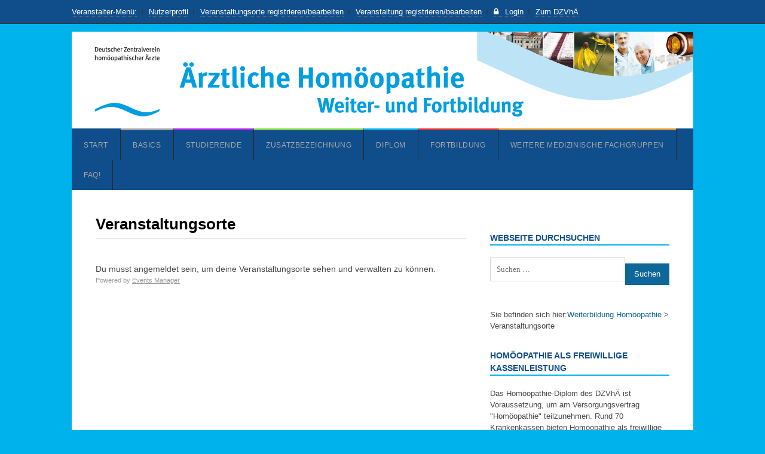

--- FILE ---
content_type: text/html; charset=UTF-8
request_url: https://www.weiterbildung-homoeopathie.de/locations/
body_size: 14666
content:
<!DOCTYPE html>
<html lang="de">
<head>
	<meta charset="UTF-8">
			<meta name="viewport" content="width=device-width, initial-scale=1">
				<title>Veranstaltungsorte - Weiterbildung Homöopathie</title>
		<link rel="pingback" href="https://www.weiterbildung-homoeopathie.de/wordpress/xmlrpc.php">
	<!--[if lt IE 9]>
		<script src="https://www.weiterbildung-homoeopathie.de/wordpress/wp-content/themes/wpex-spartan/js/html5.js" type="text/javascript"></script>
	<![endif]-->
	
<!--Plugin Global Hide Admin Tool Bar Active-->

<!-- This website is patched against a big problem not solved from WordPress 3.3+ to date -->

<meta name='robots' content='index, follow, max-image-preview:large, max-snippet:-1, max-video-preview:-1' />

	<!-- This site is optimized with the Yoast SEO plugin v26.8 - https://yoast.com/product/yoast-seo-wordpress/ -->
	<link rel="canonical" href="https://www.weiterbildung-homoeopathie.de/locations/" />
	<meta property="og:locale" content="de_DE" />
	<meta property="og:type" content="article" />
	<meta property="og:title" content="Veranstaltungsorte - Weiterbildung Homöopathie" />
	<meta property="og:url" content="https://www.weiterbildung-homoeopathie.de/locations/" />
	<meta property="og:site_name" content="Weiterbildung Homöopathie" />
	<meta property="article:modified_time" content="2015-08-04T14:51:59+00:00" />
	<meta name="twitter:card" content="summary_large_image" />
	<script type="application/ld+json" class="yoast-schema-graph">{"@context":"https://schema.org","@graph":[{"@type":"WebPage","@id":"https://www.weiterbildung-homoeopathie.de/locations/","url":"https://www.weiterbildung-homoeopathie.de/locations/","name":"Veranstaltungsorte - Weiterbildung Homöopathie","isPartOf":{"@id":"https://www.weiterbildung-homoeopathie.de/#website"},"datePublished":"2015-06-03T11:57:00+00:00","dateModified":"2015-08-04T14:51:59+00:00","breadcrumb":{"@id":"https://www.weiterbildung-homoeopathie.de/locations/#breadcrumb"},"inLanguage":"de","potentialAction":[{"@type":"ReadAction","target":["https://www.weiterbildung-homoeopathie.de/locations/"]}]},{"@type":"BreadcrumbList","@id":"https://www.weiterbildung-homoeopathie.de/locations/#breadcrumb","itemListElement":[{"@type":"ListItem","position":1,"name":"Startseite","item":"https://www.weiterbildung-homoeopathie.de/"},{"@type":"ListItem","position":2,"name":"Veranstaltungsorte"}]},{"@type":"WebSite","@id":"https://www.weiterbildung-homoeopathie.de/#website","url":"https://www.weiterbildung-homoeopathie.de/","name":"Weiterbildung Homöopathie","description":"Deutscher Zentralverein homöopathischer Ärzte","potentialAction":[{"@type":"SearchAction","target":{"@type":"EntryPoint","urlTemplate":"https://www.weiterbildung-homoeopathie.de/?s={search_term_string}"},"query-input":{"@type":"PropertyValueSpecification","valueRequired":true,"valueName":"search_term_string"}}],"inLanguage":"de"}]}</script>
	<!-- / Yoast SEO plugin. -->


<link rel="alternate" type="application/rss+xml" title="Weiterbildung Homöopathie &raquo; Feed" href="https://www.weiterbildung-homoeopathie.de/feed/" />
<link rel="alternate" type="application/rss+xml" title="Weiterbildung Homöopathie &raquo; Kommentar-Feed" href="https://www.weiterbildung-homoeopathie.de/comments/feed/" />
<link rel="alternate" title="oEmbed (JSON)" type="application/json+oembed" href="https://www.weiterbildung-homoeopathie.de/wp-json/oembed/1.0/embed?url=https%3A%2F%2Fwww.weiterbildung-homoeopathie.de%2Flocations%2F" />
<link rel="alternate" title="oEmbed (XML)" type="text/xml+oembed" href="https://www.weiterbildung-homoeopathie.de/wp-json/oembed/1.0/embed?url=https%3A%2F%2Fwww.weiterbildung-homoeopathie.de%2Flocations%2F&#038;format=xml" />
<style id='wp-img-auto-sizes-contain-inline-css' type='text/css'>
img:is([sizes=auto i],[sizes^="auto," i]){contain-intrinsic-size:3000px 1500px}
/*# sourceURL=wp-img-auto-sizes-contain-inline-css */
</style>
<link rel='stylesheet' id='simple_tooltips_style-css' href='https://www.weiterbildung-homoeopathie.de/wordpress/wp-content/plugins/simple-tooltips/zebra_tooltips.css?ver=6.9' type='text/css' media='all' />
<style id='wp-emoji-styles-inline-css' type='text/css'>

	img.wp-smiley, img.emoji {
		display: inline !important;
		border: none !important;
		box-shadow: none !important;
		height: 1em !important;
		width: 1em !important;
		margin: 0 0.07em !important;
		vertical-align: -0.1em !important;
		background: none !important;
		padding: 0 !important;
	}
/*# sourceURL=wp-emoji-styles-inline-css */
</style>
<style id='wp-block-library-inline-css' type='text/css'>
:root{--wp-block-synced-color:#7a00df;--wp-block-synced-color--rgb:122,0,223;--wp-bound-block-color:var(--wp-block-synced-color);--wp-editor-canvas-background:#ddd;--wp-admin-theme-color:#007cba;--wp-admin-theme-color--rgb:0,124,186;--wp-admin-theme-color-darker-10:#006ba1;--wp-admin-theme-color-darker-10--rgb:0,107,160.5;--wp-admin-theme-color-darker-20:#005a87;--wp-admin-theme-color-darker-20--rgb:0,90,135;--wp-admin-border-width-focus:2px}@media (min-resolution:192dpi){:root{--wp-admin-border-width-focus:1.5px}}.wp-element-button{cursor:pointer}:root .has-very-light-gray-background-color{background-color:#eee}:root .has-very-dark-gray-background-color{background-color:#313131}:root .has-very-light-gray-color{color:#eee}:root .has-very-dark-gray-color{color:#313131}:root .has-vivid-green-cyan-to-vivid-cyan-blue-gradient-background{background:linear-gradient(135deg,#00d084,#0693e3)}:root .has-purple-crush-gradient-background{background:linear-gradient(135deg,#34e2e4,#4721fb 50%,#ab1dfe)}:root .has-hazy-dawn-gradient-background{background:linear-gradient(135deg,#faaca8,#dad0ec)}:root .has-subdued-olive-gradient-background{background:linear-gradient(135deg,#fafae1,#67a671)}:root .has-atomic-cream-gradient-background{background:linear-gradient(135deg,#fdd79a,#004a59)}:root .has-nightshade-gradient-background{background:linear-gradient(135deg,#330968,#31cdcf)}:root .has-midnight-gradient-background{background:linear-gradient(135deg,#020381,#2874fc)}:root{--wp--preset--font-size--normal:16px;--wp--preset--font-size--huge:42px}.has-regular-font-size{font-size:1em}.has-larger-font-size{font-size:2.625em}.has-normal-font-size{font-size:var(--wp--preset--font-size--normal)}.has-huge-font-size{font-size:var(--wp--preset--font-size--huge)}.has-text-align-center{text-align:center}.has-text-align-left{text-align:left}.has-text-align-right{text-align:right}.has-fit-text{white-space:nowrap!important}#end-resizable-editor-section{display:none}.aligncenter{clear:both}.items-justified-left{justify-content:flex-start}.items-justified-center{justify-content:center}.items-justified-right{justify-content:flex-end}.items-justified-space-between{justify-content:space-between}.screen-reader-text{border:0;clip-path:inset(50%);height:1px;margin:-1px;overflow:hidden;padding:0;position:absolute;width:1px;word-wrap:normal!important}.screen-reader-text:focus{background-color:#ddd;clip-path:none;color:#444;display:block;font-size:1em;height:auto;left:5px;line-height:normal;padding:15px 23px 14px;text-decoration:none;top:5px;width:auto;z-index:100000}html :where(.has-border-color){border-style:solid}html :where([style*=border-top-color]){border-top-style:solid}html :where([style*=border-right-color]){border-right-style:solid}html :where([style*=border-bottom-color]){border-bottom-style:solid}html :where([style*=border-left-color]){border-left-style:solid}html :where([style*=border-width]){border-style:solid}html :where([style*=border-top-width]){border-top-style:solid}html :where([style*=border-right-width]){border-right-style:solid}html :where([style*=border-bottom-width]){border-bottom-style:solid}html :where([style*=border-left-width]){border-left-style:solid}html :where(img[class*=wp-image-]){height:auto;max-width:100%}:where(figure){margin:0 0 1em}html :where(.is-position-sticky){--wp-admin--admin-bar--position-offset:var(--wp-admin--admin-bar--height,0px)}@media screen and (max-width:600px){html :where(.is-position-sticky){--wp-admin--admin-bar--position-offset:0px}}

/*# sourceURL=wp-block-library-inline-css */
</style><style id='wp-block-paragraph-inline-css' type='text/css'>
.is-small-text{font-size:.875em}.is-regular-text{font-size:1em}.is-large-text{font-size:2.25em}.is-larger-text{font-size:3em}.has-drop-cap:not(:focus):first-letter{float:left;font-size:8.4em;font-style:normal;font-weight:100;line-height:.68;margin:.05em .1em 0 0;text-transform:uppercase}body.rtl .has-drop-cap:not(:focus):first-letter{float:none;margin-left:.1em}p.has-drop-cap.has-background{overflow:hidden}:root :where(p.has-background){padding:1.25em 2.375em}:where(p.has-text-color:not(.has-link-color)) a{color:inherit}p.has-text-align-left[style*="writing-mode:vertical-lr"],p.has-text-align-right[style*="writing-mode:vertical-rl"]{rotate:180deg}
/*# sourceURL=https://www.weiterbildung-homoeopathie.de/wordpress/wp-includes/blocks/paragraph/style.min.css */
</style>
<style id='global-styles-inline-css' type='text/css'>
:root{--wp--preset--aspect-ratio--square: 1;--wp--preset--aspect-ratio--4-3: 4/3;--wp--preset--aspect-ratio--3-4: 3/4;--wp--preset--aspect-ratio--3-2: 3/2;--wp--preset--aspect-ratio--2-3: 2/3;--wp--preset--aspect-ratio--16-9: 16/9;--wp--preset--aspect-ratio--9-16: 9/16;--wp--preset--color--black: #000000;--wp--preset--color--cyan-bluish-gray: #abb8c3;--wp--preset--color--white: #ffffff;--wp--preset--color--pale-pink: #f78da7;--wp--preset--color--vivid-red: #cf2e2e;--wp--preset--color--luminous-vivid-orange: #ff6900;--wp--preset--color--luminous-vivid-amber: #fcb900;--wp--preset--color--light-green-cyan: #7bdcb5;--wp--preset--color--vivid-green-cyan: #00d084;--wp--preset--color--pale-cyan-blue: #8ed1fc;--wp--preset--color--vivid-cyan-blue: #0693e3;--wp--preset--color--vivid-purple: #9b51e0;--wp--preset--gradient--vivid-cyan-blue-to-vivid-purple: linear-gradient(135deg,rgb(6,147,227) 0%,rgb(155,81,224) 100%);--wp--preset--gradient--light-green-cyan-to-vivid-green-cyan: linear-gradient(135deg,rgb(122,220,180) 0%,rgb(0,208,130) 100%);--wp--preset--gradient--luminous-vivid-amber-to-luminous-vivid-orange: linear-gradient(135deg,rgb(252,185,0) 0%,rgb(255,105,0) 100%);--wp--preset--gradient--luminous-vivid-orange-to-vivid-red: linear-gradient(135deg,rgb(255,105,0) 0%,rgb(207,46,46) 100%);--wp--preset--gradient--very-light-gray-to-cyan-bluish-gray: linear-gradient(135deg,rgb(238,238,238) 0%,rgb(169,184,195) 100%);--wp--preset--gradient--cool-to-warm-spectrum: linear-gradient(135deg,rgb(74,234,220) 0%,rgb(151,120,209) 20%,rgb(207,42,186) 40%,rgb(238,44,130) 60%,rgb(251,105,98) 80%,rgb(254,248,76) 100%);--wp--preset--gradient--blush-light-purple: linear-gradient(135deg,rgb(255,206,236) 0%,rgb(152,150,240) 100%);--wp--preset--gradient--blush-bordeaux: linear-gradient(135deg,rgb(254,205,165) 0%,rgb(254,45,45) 50%,rgb(107,0,62) 100%);--wp--preset--gradient--luminous-dusk: linear-gradient(135deg,rgb(255,203,112) 0%,rgb(199,81,192) 50%,rgb(65,88,208) 100%);--wp--preset--gradient--pale-ocean: linear-gradient(135deg,rgb(255,245,203) 0%,rgb(182,227,212) 50%,rgb(51,167,181) 100%);--wp--preset--gradient--electric-grass: linear-gradient(135deg,rgb(202,248,128) 0%,rgb(113,206,126) 100%);--wp--preset--gradient--midnight: linear-gradient(135deg,rgb(2,3,129) 0%,rgb(40,116,252) 100%);--wp--preset--font-size--small: 13px;--wp--preset--font-size--medium: 20px;--wp--preset--font-size--large: 36px;--wp--preset--font-size--x-large: 42px;--wp--preset--spacing--20: 0.44rem;--wp--preset--spacing--30: 0.67rem;--wp--preset--spacing--40: 1rem;--wp--preset--spacing--50: 1.5rem;--wp--preset--spacing--60: 2.25rem;--wp--preset--spacing--70: 3.38rem;--wp--preset--spacing--80: 5.06rem;--wp--preset--shadow--natural: 6px 6px 9px rgba(0, 0, 0, 0.2);--wp--preset--shadow--deep: 12px 12px 50px rgba(0, 0, 0, 0.4);--wp--preset--shadow--sharp: 6px 6px 0px rgba(0, 0, 0, 0.2);--wp--preset--shadow--outlined: 6px 6px 0px -3px rgb(255, 255, 255), 6px 6px rgb(0, 0, 0);--wp--preset--shadow--crisp: 6px 6px 0px rgb(0, 0, 0);}:where(.is-layout-flex){gap: 0.5em;}:where(.is-layout-grid){gap: 0.5em;}body .is-layout-flex{display: flex;}.is-layout-flex{flex-wrap: wrap;align-items: center;}.is-layout-flex > :is(*, div){margin: 0;}body .is-layout-grid{display: grid;}.is-layout-grid > :is(*, div){margin: 0;}:where(.wp-block-columns.is-layout-flex){gap: 2em;}:where(.wp-block-columns.is-layout-grid){gap: 2em;}:where(.wp-block-post-template.is-layout-flex){gap: 1.25em;}:where(.wp-block-post-template.is-layout-grid){gap: 1.25em;}.has-black-color{color: var(--wp--preset--color--black) !important;}.has-cyan-bluish-gray-color{color: var(--wp--preset--color--cyan-bluish-gray) !important;}.has-white-color{color: var(--wp--preset--color--white) !important;}.has-pale-pink-color{color: var(--wp--preset--color--pale-pink) !important;}.has-vivid-red-color{color: var(--wp--preset--color--vivid-red) !important;}.has-luminous-vivid-orange-color{color: var(--wp--preset--color--luminous-vivid-orange) !important;}.has-luminous-vivid-amber-color{color: var(--wp--preset--color--luminous-vivid-amber) !important;}.has-light-green-cyan-color{color: var(--wp--preset--color--light-green-cyan) !important;}.has-vivid-green-cyan-color{color: var(--wp--preset--color--vivid-green-cyan) !important;}.has-pale-cyan-blue-color{color: var(--wp--preset--color--pale-cyan-blue) !important;}.has-vivid-cyan-blue-color{color: var(--wp--preset--color--vivid-cyan-blue) !important;}.has-vivid-purple-color{color: var(--wp--preset--color--vivid-purple) !important;}.has-black-background-color{background-color: var(--wp--preset--color--black) !important;}.has-cyan-bluish-gray-background-color{background-color: var(--wp--preset--color--cyan-bluish-gray) !important;}.has-white-background-color{background-color: var(--wp--preset--color--white) !important;}.has-pale-pink-background-color{background-color: var(--wp--preset--color--pale-pink) !important;}.has-vivid-red-background-color{background-color: var(--wp--preset--color--vivid-red) !important;}.has-luminous-vivid-orange-background-color{background-color: var(--wp--preset--color--luminous-vivid-orange) !important;}.has-luminous-vivid-amber-background-color{background-color: var(--wp--preset--color--luminous-vivid-amber) !important;}.has-light-green-cyan-background-color{background-color: var(--wp--preset--color--light-green-cyan) !important;}.has-vivid-green-cyan-background-color{background-color: var(--wp--preset--color--vivid-green-cyan) !important;}.has-pale-cyan-blue-background-color{background-color: var(--wp--preset--color--pale-cyan-blue) !important;}.has-vivid-cyan-blue-background-color{background-color: var(--wp--preset--color--vivid-cyan-blue) !important;}.has-vivid-purple-background-color{background-color: var(--wp--preset--color--vivid-purple) !important;}.has-black-border-color{border-color: var(--wp--preset--color--black) !important;}.has-cyan-bluish-gray-border-color{border-color: var(--wp--preset--color--cyan-bluish-gray) !important;}.has-white-border-color{border-color: var(--wp--preset--color--white) !important;}.has-pale-pink-border-color{border-color: var(--wp--preset--color--pale-pink) !important;}.has-vivid-red-border-color{border-color: var(--wp--preset--color--vivid-red) !important;}.has-luminous-vivid-orange-border-color{border-color: var(--wp--preset--color--luminous-vivid-orange) !important;}.has-luminous-vivid-amber-border-color{border-color: var(--wp--preset--color--luminous-vivid-amber) !important;}.has-light-green-cyan-border-color{border-color: var(--wp--preset--color--light-green-cyan) !important;}.has-vivid-green-cyan-border-color{border-color: var(--wp--preset--color--vivid-green-cyan) !important;}.has-pale-cyan-blue-border-color{border-color: var(--wp--preset--color--pale-cyan-blue) !important;}.has-vivid-cyan-blue-border-color{border-color: var(--wp--preset--color--vivid-cyan-blue) !important;}.has-vivid-purple-border-color{border-color: var(--wp--preset--color--vivid-purple) !important;}.has-vivid-cyan-blue-to-vivid-purple-gradient-background{background: var(--wp--preset--gradient--vivid-cyan-blue-to-vivid-purple) !important;}.has-light-green-cyan-to-vivid-green-cyan-gradient-background{background: var(--wp--preset--gradient--light-green-cyan-to-vivid-green-cyan) !important;}.has-luminous-vivid-amber-to-luminous-vivid-orange-gradient-background{background: var(--wp--preset--gradient--luminous-vivid-amber-to-luminous-vivid-orange) !important;}.has-luminous-vivid-orange-to-vivid-red-gradient-background{background: var(--wp--preset--gradient--luminous-vivid-orange-to-vivid-red) !important;}.has-very-light-gray-to-cyan-bluish-gray-gradient-background{background: var(--wp--preset--gradient--very-light-gray-to-cyan-bluish-gray) !important;}.has-cool-to-warm-spectrum-gradient-background{background: var(--wp--preset--gradient--cool-to-warm-spectrum) !important;}.has-blush-light-purple-gradient-background{background: var(--wp--preset--gradient--blush-light-purple) !important;}.has-blush-bordeaux-gradient-background{background: var(--wp--preset--gradient--blush-bordeaux) !important;}.has-luminous-dusk-gradient-background{background: var(--wp--preset--gradient--luminous-dusk) !important;}.has-pale-ocean-gradient-background{background: var(--wp--preset--gradient--pale-ocean) !important;}.has-electric-grass-gradient-background{background: var(--wp--preset--gradient--electric-grass) !important;}.has-midnight-gradient-background{background: var(--wp--preset--gradient--midnight) !important;}.has-small-font-size{font-size: var(--wp--preset--font-size--small) !important;}.has-medium-font-size{font-size: var(--wp--preset--font-size--medium) !important;}.has-large-font-size{font-size: var(--wp--preset--font-size--large) !important;}.has-x-large-font-size{font-size: var(--wp--preset--font-size--x-large) !important;}
/*# sourceURL=global-styles-inline-css */
</style>

<style id='classic-theme-styles-inline-css' type='text/css'>
/*! This file is auto-generated */
.wp-block-button__link{color:#fff;background-color:#32373c;border-radius:9999px;box-shadow:none;text-decoration:none;padding:calc(.667em + 2px) calc(1.333em + 2px);font-size:1.125em}.wp-block-file__button{background:#32373c;color:#fff;text-decoration:none}
/*# sourceURL=/wp-includes/css/classic-themes.min.css */
</style>
<link rel='stylesheet' id='sn-animate-css-css' href='https://www.weiterbildung-homoeopathie.de/wordpress/wp-content/plugins/duofaq-responsive-flat-simple-faq/duogeek/inc/animate.css?ver=1.1' type='text/css' media='all' />
<link rel='stylesheet' id='dg-grid-css-css' href='https://www.weiterbildung-homoeopathie.de/wordpress/wp-content/plugins/duofaq-responsive-flat-simple-faq/duogeek/inc/dg-grid.css?ver=1.1' type='text/css' media='all' />
<link rel='stylesheet' id='ui_accordion_css-css' href='https://www.weiterbildung-homoeopathie.de/wordpress/wp-content/plugins/duofaq-responsive-flat-simple-faq/duo-faq-files/inc/css/belize-hole.css?ver=1.1' type='text/css' media='all' />
<link rel='stylesheet' id='accordion_css-css' href='https://www.weiterbildung-homoeopathie.de/wordpress/wp-content/plugins/duofaq-responsive-flat-simple-faq/duo-faq-files/inc/css/faqs.css?ver=1.1' type='text/css' media='all' />
<link rel='stylesheet' id='events-manager-css' href='https://www.weiterbildung-homoeopathie.de/wordpress/wp-content/plugins/events-manager/includes/css/events-manager.min.css?ver=7.2.3.1' type='text/css' media='all' />
<style id='events-manager-inline-css' type='text/css'>
body .em { --font-family : inherit; --font-weight : inherit; --font-size : 1em; --line-height : inherit; }
/*# sourceURL=events-manager-inline-css */
</style>
<link rel='stylesheet' id='symple_shortcode_styles-css' href='https://www.weiterbildung-homoeopathie.de/wordpress/wp-content/plugins/symple-shortcodes/shortcodes/css/symple_shortcodes_styles.css?ver=6.9' type='text/css' media='all' />
<link rel='stylesheet' id='bsearch-style-css' href='https://www.weiterbildung-homoeopathie.de/wordpress/wp-content/plugins/better-search/includes/css/bsearch-styles.min.css?ver=4.1.2' type='text/css' media='all' />
<link rel='stylesheet' id='wpex-style-css' href='https://www.weiterbildung-homoeopathie.de/wordpress/wp-content/themes/wpex-spartan/style.css?ver=2.0' type='text/css' media='all' />
<link rel='stylesheet' id='wpex-responsive-css' href='https://www.weiterbildung-homoeopathie.de/wordpress/wp-content/themes/wpex-spartan/css/responsive.css?ver=1.0' type='text/css' media='all' />
<link rel='stylesheet' id='wp-members-css' href='https://www.weiterbildung-homoeopathie.de/wordpress/wp-content/plugins/wp-members/assets/css/forms/generic-no-float.min.css?ver=3.5.5.1' type='text/css' media='all' />
<script type="text/javascript" src="https://www.weiterbildung-homoeopathie.de/wordpress/wp-includes/js/jquery/jquery.min.js?ver=3.7.1" id="jquery-core-js"></script>
<script type="text/javascript" src="https://www.weiterbildung-homoeopathie.de/wordpress/wp-includes/js/jquery/jquery-migrate.min.js?ver=3.4.1" id="jquery-migrate-js"></script>
<script type="text/javascript" src="https://www.weiterbildung-homoeopathie.de/wordpress/wp-includes/js/jquery/ui/core.min.js?ver=1.13.3" id="jquery-ui-core-js"></script>
<script type="text/javascript" src="https://www.weiterbildung-homoeopathie.de/wordpress/wp-includes/js/jquery/ui/mouse.min.js?ver=1.13.3" id="jquery-ui-mouse-js"></script>
<script type="text/javascript" src="https://www.weiterbildung-homoeopathie.de/wordpress/wp-includes/js/jquery/ui/sortable.min.js?ver=1.13.3" id="jquery-ui-sortable-js"></script>
<script type="text/javascript" src="https://www.weiterbildung-homoeopathie.de/wordpress/wp-includes/js/jquery/ui/datepicker.min.js?ver=1.13.3" id="jquery-ui-datepicker-js"></script>
<script type="text/javascript" id="jquery-ui-datepicker-js-after">
/* <![CDATA[ */
jQuery(function(jQuery){jQuery.datepicker.setDefaults({"closeText":"Schlie\u00dfen","currentText":"Heute","monthNames":["Januar","Februar","M\u00e4rz","April","Mai","Juni","Juli","August","September","Oktober","November","Dezember"],"monthNamesShort":["Jan.","Feb.","M\u00e4rz","Apr.","Mai","Juni","Juli","Aug.","Sep.","Okt.","Nov.","Dez."],"nextText":"Weiter","prevText":"Zur\u00fcck","dayNames":["Sonntag","Montag","Dienstag","Mittwoch","Donnerstag","Freitag","Samstag"],"dayNamesShort":["So.","Mo.","Di.","Mi.","Do.","Fr.","Sa."],"dayNamesMin":["S","M","D","M","D","F","S"],"dateFormat":"d. MM yy","firstDay":1,"isRTL":false});});
//# sourceURL=jquery-ui-datepicker-js-after
/* ]]> */
</script>
<script type="text/javascript" src="https://www.weiterbildung-homoeopathie.de/wordpress/wp-includes/js/jquery/ui/resizable.min.js?ver=1.13.3" id="jquery-ui-resizable-js"></script>
<script type="text/javascript" src="https://www.weiterbildung-homoeopathie.de/wordpress/wp-includes/js/jquery/ui/draggable.min.js?ver=1.13.3" id="jquery-ui-draggable-js"></script>
<script type="text/javascript" src="https://www.weiterbildung-homoeopathie.de/wordpress/wp-includes/js/jquery/ui/controlgroup.min.js?ver=1.13.3" id="jquery-ui-controlgroup-js"></script>
<script type="text/javascript" src="https://www.weiterbildung-homoeopathie.de/wordpress/wp-includes/js/jquery/ui/checkboxradio.min.js?ver=1.13.3" id="jquery-ui-checkboxradio-js"></script>
<script type="text/javascript" src="https://www.weiterbildung-homoeopathie.de/wordpress/wp-includes/js/jquery/ui/button.min.js?ver=1.13.3" id="jquery-ui-button-js"></script>
<script type="text/javascript" src="https://www.weiterbildung-homoeopathie.de/wordpress/wp-includes/js/jquery/ui/dialog.min.js?ver=1.13.3" id="jquery-ui-dialog-js"></script>
<script type="text/javascript" id="events-manager-js-extra">
/* <![CDATA[ */
var EM = {"ajaxurl":"https://www.weiterbildung-homoeopathie.de/wordpress/wp-admin/admin-ajax.php","locationajaxurl":"https://www.weiterbildung-homoeopathie.de/wordpress/wp-admin/admin-ajax.php?action=locations_search","firstDay":"1","locale":"de","dateFormat":"yy-mm-dd","ui_css":"https://www.weiterbildung-homoeopathie.de/wordpress/wp-content/plugins/events-manager/includes/css/jquery-ui/build.min.css","show24hours":"1","is_ssl":"1","autocomplete_limit":"10","calendar":{"breakpoints":{"small":560,"medium":908,"large":false},"month_format":"M Y"},"phone":"","datepicker":{"format":"d.m.Y","locale":"de"},"search":{"breakpoints":{"small":650,"medium":850,"full":false}},"url":"https://www.weiterbildung-homoeopathie.de/wordpress/wp-content/plugins/events-manager","assets":{"input.em-uploader":{"js":{"em-uploader":{"url":"https://www.weiterbildung-homoeopathie.de/wordpress/wp-content/plugins/events-manager/includes/js/em-uploader.js?v=7.2.3.1","event":"em_uploader_ready"}}},".em-event-editor":{"js":{"event-editor":{"url":"https://www.weiterbildung-homoeopathie.de/wordpress/wp-content/plugins/events-manager/includes/js/events-manager-event-editor.js?v=7.2.3.1","event":"em_event_editor_ready"}},"css":{"event-editor":"https://www.weiterbildung-homoeopathie.de/wordpress/wp-content/plugins/events-manager/includes/css/events-manager-event-editor.min.css?v=7.2.3.1"}},".em-recurrence-sets, .em-timezone":{"js":{"luxon":{"url":"luxon/luxon.js?v=7.2.3.1","event":"em_luxon_ready"}}},".em-booking-form, #em-booking-form, .em-booking-recurring, .em-event-booking-form":{"js":{"em-bookings":{"url":"https://www.weiterbildung-homoeopathie.de/wordpress/wp-content/plugins/events-manager/includes/js/bookingsform.js?v=7.2.3.1","event":"em_booking_form_js_loaded"}}},"#em-opt-archetypes":{"js":{"archetypes":"https://www.weiterbildung-homoeopathie.de/wordpress/wp-content/plugins/events-manager/includes/js/admin-archetype-editor.js?v=7.2.3.1","archetypes_ms":"https://www.weiterbildung-homoeopathie.de/wordpress/wp-content/plugins/events-manager/includes/js/admin-archetypes.js?v=7.2.3.1","qs":"qs/qs.js?v=7.2.3.1"}}},"cached":"","txt_search":"Suche","txt_searching":"Suche...","txt_loading":"Wird geladen\u00a0\u2026"};
//# sourceURL=events-manager-js-extra
/* ]]> */
</script>
<script type="text/javascript" src="https://www.weiterbildung-homoeopathie.de/wordpress/wp-content/plugins/events-manager/includes/js/events-manager.js?ver=7.2.3.1" id="events-manager-js"></script>
<script type="text/javascript" src="https://www.weiterbildung-homoeopathie.de/wordpress/wp-content/plugins/events-manager/includes/external/flatpickr/l10n/de.js?ver=7.2.3.1" id="em-flatpickr-localization-js"></script>
<script></script><link rel="https://api.w.org/" href="https://www.weiterbildung-homoeopathie.de/wp-json/" /><link rel="alternate" title="JSON" type="application/json" href="https://www.weiterbildung-homoeopathie.de/wp-json/wp/v2/pages/741" /><link rel="EditURI" type="application/rsd+xml" title="RSD" href="https://www.weiterbildung-homoeopathie.de/wordpress/xmlrpc.php?rsd" />
<meta name="generator" content="WordPress 6.9" />
<link rel='shortlink' href='https://www.weiterbildung-homoeopathie.de/?p=741' />

<!-- This site is using AdRotate v5.8.14 Professional to display their advertisements - https://ajdg.solutions/ -->
<!-- AdRotate CSS -->
<style type="text/css" media="screen">
	.g { margin:0px; padding:0px; overflow:hidden; line-height:1; zoom:1; }
	.g img { height:auto; }
	.g-col { position:relative; float:left; }
	.g-col:first-child { margin-left: 0; }
	.g-col:last-child { margin-right: 0; }
	.g-2 { margin:0px 0px 0px 0px; width:100%; max-width:160px; height:100%; max-height:600px; }
	@media only screen and (max-width: 480px) {
		.g-col, .g-dyn, .g-single { width:100%; margin-left:0; margin-right:0; }
	}
</style>
<!-- /AdRotate CSS -->


        <script type="text/javascript">
            var jQueryMigrateHelperHasSentDowngrade = false;

			window.onerror = function( msg, url, line, col, error ) {
				// Break out early, do not processing if a downgrade reqeust was already sent.
				if ( jQueryMigrateHelperHasSentDowngrade ) {
					return true;
                }

				var xhr = new XMLHttpRequest();
				var nonce = '37c83aaea2';
				var jQueryFunctions = [
					'andSelf',
					'browser',
					'live',
					'boxModel',
					'support.boxModel',
					'size',
					'swap',
					'clean',
					'sub',
                ];
				var match_pattern = /\)\.(.+?) is not a function/;
                var erroredFunction = msg.match( match_pattern );

                // If there was no matching functions, do not try to downgrade.
                if ( null === erroredFunction || typeof erroredFunction !== 'object' || typeof erroredFunction[1] === "undefined" || -1 === jQueryFunctions.indexOf( erroredFunction[1] ) ) {
                    return true;
                }

                // Set that we've now attempted a downgrade request.
                jQueryMigrateHelperHasSentDowngrade = true;

				xhr.open( 'POST', 'https://www.weiterbildung-homoeopathie.de/wordpress/wp-admin/admin-ajax.php' );
				xhr.setRequestHeader( 'Content-Type', 'application/x-www-form-urlencoded' );
				xhr.onload = function () {
					var response,
                        reload = false;

					if ( 200 === xhr.status ) {
                        try {
                        	response = JSON.parse( xhr.response );

                        	reload = response.data.reload;
                        } catch ( e ) {
                        	reload = false;
                        }
                    }

					// Automatically reload the page if a deprecation caused an automatic downgrade, ensure visitors get the best possible experience.
					if ( reload ) {
						location.reload();
                    }
				};

				xhr.send( encodeURI( 'action=jquery-migrate-downgrade-version&_wpnonce=' + nonce ) );

				// Suppress error alerts in older browsers
				return true;
			}
        </script>

		<!-- Theme Customizer Styling Options -->
<style type="text/css">
#topbar{ background:#104e8b !important; }#topbar a{ color:#ffffff !important; }#topbar a:hover{ color:#00b2eb !important; }#topbar-nav .sf-menu .sub-menu{ background:#104e8b !important; }#topbar-nav .sf-menu .sub-menu a{ border-color:#104e8b !important; }#topbar .topbar-nav-mobile-toggle, #topbar .topbar-search-mobile-toggle, #topbar .topbar-mobile-login-link{ color:#00b2eb !important; }.wpex-mobile-top-nav-ul li a{ color:#000000 !important; }.wpex-mobile-top-nav-ul li a:hover{ color:#ffffff !important; }#top-wrap{ background-color:#00b2eb !important; }#blog-description{ color:#2b2b2b !important; }#site-navigation-inner, #site-navigation-wrap.is-sticky{ background:#104e8b !important; }#site-navigation-inner{ border-top-color:#104e8b !important; }#site-navigation .dropdown-menu > li > a:hover{ color:#000000 !important; }#site-navigation .dropdown-menu > li > a:hover{ background:#00b2eb !important; }#site-navigation-wrap .dropdown-menu ul{ background:#104e8b !important; }.wpex-mobile-nav .container{ background:#104e8b !important; }.sidebar-container .widget-title{ color:#104e8b !important; }.sidebar-container .widget-title{ border-color:#00b2eb !important; }#footer-wrap, #footer-wrap p{ color:#00b2eb !important; }#footer-wrap h2, #footer-wrap h3, #footer-wrap h4, #footer-wrap h5, #footer-wrap h6, #footer-widgets .widget-title{ color:#00b2eb !important; }#footer-bottom, #footer-bottom p{ color:#00b2eb !important; }.site-scroll-top{ color:#00b2eb !important; }.site-scroll-top{ background-color:#104e8b !important; }.site-scroll-top:hover{ color:#104e8b !important; }.site-scroll-top:hover{ background-color:#00b2eb !important; }
</style><!-- Category Colors -->
<style type="text/css">
.cat-28-bg, #site-navigation .dropdown-menu .cat-28:after, body.category-28 .layout-toggle { background-color:#81d742 } #site-navigation .current-menu-item.cat-28 > a, .wpex-mobile-main-nav .cat-28 > a {color:#81d742 !important}.cat-34-bg, #site-navigation .dropdown-menu .cat-34:after, body.category-34 .layout-toggle { background-color:#00b2eb } #site-navigation .current-menu-item.cat-34 > a, .wpex-mobile-main-nav .cat-34 > a {color:#00b2eb !important}.cat-45-bg, #site-navigation .dropdown-menu .cat-45:after, body.category-45 .layout-toggle { background-color:#a923ed } #site-navigation .current-menu-item.cat-45 > a, .wpex-mobile-main-nav .cat-45 > a {color:#a923ed !important}.cat-50-bg, #site-navigation .dropdown-menu .cat-50:after, body.category-50 .layout-toggle { background-color:#dd9933 } #site-navigation .current-menu-item.cat-50 > a, .wpex-mobile-main-nav .cat-50 > a {color:#dd9933 !important}.cat-29-bg, #site-navigation .dropdown-menu .cat-29:after, body.category-29 .layout-toggle { background-color:#a5a5a5 } #site-navigation .current-menu-item.cat-29 > a, .wpex-mobile-main-nav .cat-29 > a {color:#a5a5a5 !important}.cat-56-bg, #site-navigation .dropdown-menu .cat-56:after, body.category-56 .layout-toggle { background-color:#00b2eb } #site-navigation .current-menu-item.cat-56 > a, .wpex-mobile-main-nav .cat-56 > a {color:#00b2eb !important}.cat-1-bg, #site-navigation .dropdown-menu .cat-1:after, body.category-1 .layout-toggle { background-color:#a5a5a5 } #site-navigation .current-menu-item.cat-1 > a, .wpex-mobile-main-nav .cat-1 > a {color:#a5a5a5 !important}.cat-37-bg, #site-navigation .dropdown-menu .cat-37:after, body.category-37 .layout-toggle { background-color:#a5a5a5 } #site-navigation .current-menu-item.cat-37 > a, .wpex-mobile-main-nav .cat-37 > a {color:#a5a5a5 !important}.cat-24-bg, #site-navigation .dropdown-menu .cat-24:after, body.category-24 .layout-toggle { background-color:#00b2eb } #site-navigation .current-menu-item.cat-24 > a, .wpex-mobile-main-nav .cat-24 > a {color:#00b2eb !important}.cat-36-bg, #site-navigation .dropdown-menu .cat-36:after, body.category-36 .layout-toggle { background-color:#81d742 } #site-navigation .current-menu-item.cat-36 > a, .wpex-mobile-main-nav .cat-36 > a {color:#81d742 !important}.cat-53-bg, #site-navigation .dropdown-menu .cat-53:after, body.category-53 .layout-toggle { background-color:#a923ed } #site-navigation .current-menu-item.cat-53 > a, .wpex-mobile-main-nav .cat-53 > a {color:#a923ed !important}.cat-22-bg, #site-navigation .dropdown-menu .cat-22:after, body.category-22 .layout-toggle { background-color:#dd3333 } #site-navigation .current-menu-item.cat-22 > a, .wpex-mobile-main-nav .cat-22 > a {color:#dd3333 !important}.cat-48-bg, #site-navigation .dropdown-menu .cat-48:after, body.category-48 .layout-toggle { background-color:#dd9933 } #site-navigation .current-menu-item.cat-48 > a, .wpex-mobile-main-nav .cat-48 > a {color:#dd9933 !important}.cat-54-bg, #site-navigation .dropdown-menu .cat-54:after, body.category-54 .layout-toggle { background-color:#dd3333 } #site-navigation .current-menu-item.cat-54 > a, .wpex-mobile-main-nav .cat-54 > a {color:#dd3333 !important}.cat-30-bg, #site-navigation .dropdown-menu .cat-30:after, body.category-30 .layout-toggle { background-color:#a5a5a5 } #site-navigation .current-menu-item.cat-30 > a, .wpex-mobile-main-nav .cat-30 > a {color:#a5a5a5 !important}.cat-52-bg, #site-navigation .dropdown-menu .cat-52:after, body.category-52 .layout-toggle { background-color:#a5a5a5 } #site-navigation .current-menu-item.cat-52 > a, .wpex-mobile-main-nav .cat-52 > a {color:#a5a5a5 !important}.cat-38-bg, #site-navigation .dropdown-menu .cat-38:after, body.category-38 .layout-toggle { background-color:#00b2eb } #site-navigation .current-menu-item.cat-38 > a, .wpex-mobile-main-nav .cat-38 > a {color:#00b2eb !important}.cat-26-bg, #site-navigation .dropdown-menu .cat-26:after, body.category-26 .layout-toggle { background-color:#dd3333 } #site-navigation .current-menu-item.cat-26 > a, .wpex-mobile-main-nav .cat-26 > a {color:#dd3333 !important}.cat-41-bg, #site-navigation .dropdown-menu .cat-41:after, body.category-41 .layout-toggle { background-color:#dd3333 } #site-navigation .current-menu-item.cat-41 > a, .wpex-mobile-main-nav .cat-41 > a {color:#dd3333 !important}.cat-39-bg, #site-navigation .dropdown-menu .cat-39:after, body.category-39 .layout-toggle { background-color:#00b2eb } #site-navigation .current-menu-item.cat-39 > a, .wpex-mobile-main-nav .cat-39 > a {color:#00b2eb !important}.cat-44-bg, #site-navigation .dropdown-menu .cat-44:after, body.category-44 .layout-toggle { background-color:#a923ed } #site-navigation .current-menu-item.cat-44 > a, .wpex-mobile-main-nav .cat-44 > a {color:#a923ed !important}.cat-40-bg, #site-navigation .dropdown-menu .cat-40:after, body.category-40 .layout-toggle { background-color:#dd3333 } #site-navigation .current-menu-item.cat-40 > a, .wpex-mobile-main-nav .cat-40 > a {color:#dd3333 !important}.cat-47-bg, #site-navigation .dropdown-menu .cat-47:after, body.category-47 .layout-toggle { background-color:#dd9933 } #site-navigation .current-menu-item.cat-47 > a, .wpex-mobile-main-nav .cat-47 > a {color:#dd9933 !important}.cat-35-bg, #site-navigation .dropdown-menu .cat-35:after, body.category-35 .layout-toggle { background-color:#a5a5a5 } #site-navigation .current-menu-item.cat-35 > a, .wpex-mobile-main-nav .cat-35 > a {color:#a5a5a5 !important}.cat-51-bg, #site-navigation .dropdown-menu .cat-51:after, body.category-51 .layout-toggle { background-color:#a923ed } #site-navigation .current-menu-item.cat-51 > a, .wpex-mobile-main-nav .cat-51 > a {color:#a923ed !important}.cat-55-bg, #site-navigation .dropdown-menu .cat-55:after, body.category-55 .layout-toggle { background-color:#81d742 } #site-navigation .current-menu-item.cat-55 > a, .wpex-mobile-main-nav .cat-55 > a {color:#81d742 !important}.cat-46-bg, #site-navigation .dropdown-menu .cat-46:after, body.category-46 .layout-toggle { background-color:#dd9933 } #site-navigation .current-menu-item.cat-46 > a, .wpex-mobile-main-nav .cat-46 > a {color:#dd9933 !important}.cat-49-bg, #site-navigation .dropdown-menu .cat-49:after, body.category-49 .layout-toggle { background-color:#dd9933 } #site-navigation .current-menu-item.cat-49 > a, .wpex-mobile-main-nav .cat-49 > a {color:#dd9933 !important}.cat-21-bg, #site-navigation .dropdown-menu .cat-21:after, body.category-21 .layout-toggle { background-color:#81d742 } #site-navigation .current-menu-item.cat-21 > a, .wpex-mobile-main-nav .cat-21 > a {color:#81d742 !important}
</style><!--[if IE 8]><link rel="stylesheet" type="text/css" href="https://www.weiterbildung-homoeopathie.de/wordpress/wp-content/themes/wpex-spartan/css/ie8.css" media="screen"><![endif]--><meta name="generator" content="Powered by WPBakery Page Builder - drag and drop page builder for WordPress."/>
<style type="text/css" id="custom-background-css">
body.custom-background { background-color: #00b2eb; }
</style>
			<style type="text/css" id="wp-custom-css">
			.postid-6112 #Anmeldung_VA {
	display: none;
}
.postid-6112 #Anmeldung_VA_Link {
	display: none;
}
.postid-6112  #Anmeldung_VA_Link_Ref{
	display: none;
}
.wpb_button {
  padding: 7px;
  background: red;
  font-family: Arial, Helvetica, sans-serif;
  font-weight: bold;
  color: white;
  border: 1px solid darkred;
  border-radius: 10px;
	text-align: center !important;
}
#footer{
	display: none !important;
}
.postid-10635 #Anmeldung_VA {
	display: none;
}
.postid-10635 #Anmeldung_VA_Link {
	display: none;
}
.postid-10635  #Anmeldung_VA_Link_Ref{
	display: none;
}		</style>
		<noscript><style> .wpb_animate_when_almost_visible { opacity: 1; }</style></noscript></head>

<body class="wp-singular page-template-default page page-id-741 custom-background wp-theme-wpex-spartan symple-shortcodes  symple-shortcodes-responsive wpex-theme right-sidebar fixed-nav wpb-js-composer js-comp-ver-8.0.1 vc_responsive">

	<div id="wrap" class="clr">

		<div id="top-wrap" class="clr">
							<div id="topbar" class="clr">
					<div class="container clr">
													<div id="topbar-nav" class="cr">
								<div class="menu-top-menue-container"><ul id="menu-top-menue" class="top-nav sf-menu"><li id="menu-item-836" class="menu-item menu-item-type-custom menu-item-object-custom menu-item-home menu-item-836"><a href="https://www.weiterbildung-homoeopathie.de/">Veranstalter-Menü:</a></li>
<li id="menu-item-787" class="menu-item menu-item-type-post_type menu-item-object-page menu-item-787"><a href="https://www.weiterbildung-homoeopathie.de/nutzerprofil/">Nutzerprofil</a></li>
<li id="menu-item-745" class="menu-item menu-item-type-post_type menu-item-object-page current-menu-item page_item page-item-741 current_page_item menu-item-745"><a href="https://www.weiterbildung-homoeopathie.de/locations/" aria-current="page">Veranstaltungsorte registrieren/bearbeiten</a></li>
<li id="menu-item-755" class="menu-item menu-item-type-post_type menu-item-object-page menu-item-755"><a href="https://www.weiterbildung-homoeopathie.de/veranstaltung-bearbeiten/">Veranstaltung registrieren/bearbeiten</a></li>
<li><a href="https://www.weiterbildung-homoeopathie.de/login/" class="nav-loginout-link">
					<span class="fa fa-lock"></span>
					Login</a>
					</li><li id="menu-item-99999" class="menu-object-custom menu-item-99999"><a href="https://www.dzvhae.de" target="_blank">Zum DZVhÄ</a></li></ul></div>							</div><!-- #topbar-nav -->
																			<a href="https://www.weiterbildung-homoeopathie.de/login/" title="Login "><span class="fa fa-user topbar-mobile-login-link"></span></a>
																			<span class="fa fa-bars topbar-nav-mobile-toggle"></span>
											</div><!-- .container -->
				</div><!-- #topbar -->
						<header id="header" class="site-header clr container" role="banner"><a href="https://www.weiterbildung-homoeopathie.de" title="Home"><img name=image src=https://www.weiterbildung-homoeopathie.de/wordpress/wp-content/themes/wpex-spartan/images/3Header_Weiterbildung.png alt="http://www.weiterbildung-homoeopathie.de/" class="headerlink"></a>
				<div class="site-branding clr">
							<div id="logo" class="clr">
										<div class="site-text-logo clr">
					<h2>						<a href="https://www.weiterbildung-homoeopathie.de" title="Weiterbildung Homöopathie" rel="home">Weiterbildung Homöopathie</a>
					</h2>				</div>
					</div><!-- #logo -->
						</div><!-- .site-branding -->
							</header><!-- #header -->
			<div id="site-navigation-wrap" class="clr">
				<div id="site-navigation-inner" class="clr container">
					<nav id="site-navigation" class="navigation main-navigation clr" role="navigation">
						<div class="menu-hauptmenue-container"><ul id="menu-hauptmenue" class="main-nav dropdown-menu sf-menu"><li id="menu-item-325" class="menu-item menu-item-type-post_type menu-item-object-page menu-item-home menu-item-325"><a href="https://www.weiterbildung-homoeopathie.de/">Start</a></li>
<li id="menu-item-677" class="menu-item menu-item-type-taxonomy menu-item-object-category menu-item-677 cat-1"><a href="https://www.weiterbildung-homoeopathie.de/category/allgemein/">Basics</a></li>
<li id="menu-item-568" class="menu-item menu-item-type-taxonomy menu-item-object-category menu-item-568 cat-44"><a href="https://www.weiterbildung-homoeopathie.de/category/studierende/">Studierende</a></li>
<li id="menu-item-314" class="menu-item menu-item-type-taxonomy menu-item-object-category menu-item-314 cat-21"><a href="https://www.weiterbildung-homoeopathie.de/category/weiterbildung/">Zusatzbezeichnung</a></li>
<li id="menu-item-313" class="menu-item menu-item-type-taxonomy menu-item-object-category menu-item-313 cat-24"><a href="https://www.weiterbildung-homoeopathie.de/category/diplom/">Diplom</a></li>
<li id="menu-item-320" class="menu-item menu-item-type-taxonomy menu-item-object-category menu-item-320 cat-22"><a href="https://www.weiterbildung-homoeopathie.de/category/fortbildung/">Fortbildung</a></li>
<li id="menu-item-676" class="menu-item menu-item-type-taxonomy menu-item-object-category menu-item-676 cat-46"><a href="https://www.weiterbildung-homoeopathie.de/category/weitere-med-fachgruppen/">Weitere medizinische Fachgruppen</a></li>
<li id="menu-item-228" class="menu-item menu-item-type-post_type menu-item-object-page menu-item-228"><a href="https://www.weiterbildung-homoeopathie.de/faq-haeufige-fragen-zur-weiter-und-fortbildung-homoeopathie/">FAQ!</a></li>
</ul></div>							<a href="#mobile-nav" class="navigation-toggle"><span class="fa fa-bars navigation-toggle-icon"></span><span class="navigation-toggle-text">Menü</span></a>
																	</nav><!-- #site-navigation -->
				</div><!-- #site-navigation-inner -->
			</div><!-- #site-navigation-wrap -->
		</div><!-- #top-wrap -->

		<div class="site-main-wrap clr">
			<div id="main" class="site-main clr container">	<div id="primary" class="content-area clr">
		<div id="content" class="site-content left-content clr" role="main">
							<article id="post-741" class="clr">
																				<header class="page-header clr">
							<h1 class="page-header-title">Veranstaltungsorte</h1>
						</header><!-- #page-header -->
										<div class="entry clr">
						<div id="em-wrapper"><div class="css-locations-admin"><div class="css-locations-admin-login">Du musst angemeldet sein, um deine Veranstaltungsorte sehen und verwalten zu können.</div></div><p style="color:#999; font-size:11px;">Powered by <a href="https://wp-events-plugin.com" style="color:#999;" target="_blank">Events Manager</a></p></div>											</div><!-- .entry -->
				</article><!-- #post -->
															</div><!-- #content -->
			<aside id="secondary" class="sidebar-container" role="complementary">
		<div class="sidebar-inner">
			<div class="widget-area">
				<div class="sidebar-widget 5e2ead8ae8000 clr"><!-- Entweder gibt es keine banner, oder die banner sind deaktiviert oder hier nicht entsprechend eingestellt! --></div><div class="sidebar-widget widget_bsearch_form clr"><span class="widget-title">Webseite durchsuchen</span>
	<div class="bsearch-form-container">
		<form role="search" method="get" class="bsearchform" action="https://www.weiterbildung-homoeopathie.de/">
			<div class="bsearch-form-search-field">
				<span class="screen-reader-text">Suche nach:</span>
				<input type="search" class="bsearch-field search-field" placeholder="Suchen …" value="" name="s" />
			</div>
			
			<input type="submit" class="bsearch-submit searchsubmit search-submit" value="Suchen" />
		</form>
	</div>
	</div><div class="sidebar-widget widget_breadcrumb_navxt clr"><div class="breadcrumbs" vocab="https://schema.org/" typeof="BreadcrumbList">Sie befinden sich hier:<span property="itemListElement" typeof="ListItem"><a property="item" typeof="WebPage" title="Gehe zu Weiterbildung Homöopathie." href="https://www.weiterbildung-homoeopathie.de" class="home" ><span property="name">Weiterbildung Homöopathie</span></a><meta property="position" content="1"></span> &gt; <span property="itemListElement" typeof="ListItem"><span property="name" class="post post-page current-item">Veranstaltungsorte</span><meta property="url" content="https://www.weiterbildung-homoeopathie.de/locations/"><meta property="position" content="2"></span></div></div><div class="widget_text sidebar-widget widget_custom_html clr"><span class="widget-title">Homöopathie als freiwillige Kassenleistung</span><div class="textwidget custom-html-widget"><p>
Das Homöopathie-Diplom des DZVhÄ ist Voraussetzung, um am Versorgungsvertrag "Homöopathie" teilzunehmen. Rund 70 Krankenkassen bieten Homöopathie als freiwillige Kassenleistung an. 
</p>
<p>
	<a href="https://www.weiterbildung-homoeopathie.de/wordpress/wp-content/uploads/2024/09/2023-12-05-Flyer-Versorgung-Homoeopathie-FINAL-1.pdf" target="_blank">Zum Flyer Versorgungsvertrag "Homöopathie" und "Integrative Medizin"</a>
</p></div></div><div class="sidebar-widget widget_text clr"><span class="widget-title">Haben Sie freie Famulaturplätze?</span>			<div class="textwidget"><p><a href="https://www.dzvhae.de/fragebogen-famulatur/" target="_blank" rel="noopener"><img loading="lazy" decoding="async" class="wp-image-9707 aligncenter" src="https://www.weiterbildung-homoeopathie.de/wordpress/wp-content/uploads/2024/09/Buttons_ZV-Webseite.jpg" alt="" width="130" height="130" /></a></p>
<p>Medizinstudierende profitieren von Praxen mit umfassendem Blick auf Medizin und mit Homöopathie im Praxisangebot.</p>
<p><a href="https://www.dzvhae.de/fragebogen-famulatur/" target="_blank" rel="noopener">Unterstützen Sie die Zukunft der ärztlichen Homöopathie und melden hier Famulaturplätze, Assistenten- und PJ-Stellen</a></p>
</div>
		</div><div class="widget_text sidebar-widget widget_custom_html clr"><span class="widget-title">Homöopathie-Arbeitskreis online Wintersemester 2024/25</span><div class="textwidget custom-html-widget"><p>
Für Studierende: Praktische Anwendung gemeinsam üben
<br>- Per Zoom, 18.00-19.30 Uhr
<br>
- Mittwoch, 30. Oktober, 27. November, 29. Januar 
</p>
<p>
	<a href="https://homoeopathie-im-studium.com/" target="_blank">Weitere Informationen</a>
</p></div></div><div class="widget_text sidebar-widget widget_custom_html clr"><span class="widget-title">Basiswissen Homöopathie</span><div class="textwidget custom-html-widget"><p>
	Drei Stunden, die sich lohnen:
</p>	<p>
	Hier finden Sie ein kostenfreies <a href="https://basiswissen-homoeopathie.de/" target="_blank">Online-Lernprogramm</a> für Einsteiger.
</p></div></div><div class="sidebar-widget widget_text clr"><span class="widget-title">Veranstaltungssuche Homöopathie (Kalender)</span>			<div class="textwidget"><a href="https://www.weiterbildung-homoeopathie.de/veranstaltungen/"><img class="alignnone wp-image-622 size-medium" src="https://www.weiterbildung-homoeopathie.de/wordpress/wp-content/uploads/2015/04/Veranstaltungskalender_Homöopathie_Weiter-und-Fortbildung-300x179-300x180.jpg" alt="Veranstaltungskalender_Homöopathie_Weiter-und-Fortbildung-300x179" width="300" height="180" /></a></div>
		</div><div class="sidebar-widget widget_text clr"><span class="widget-title">Schnellsuche</span>			<div class="textwidget">Liste aller Veranstaltungen einer bestimmten Kategorie:
<ul><li><a href="https://www.weiterbildung-homoeopathie.de/events/categories/a-bis-f-kurs-weiterbildung/">A- bis F-Kurs</a></li><li><a href="https://www.weiterbildung-homoeopathie.de/events/categories/fernseminarwebinar-a-bis-d-ef-kurse/">Fernseminar/Webinar (A- bis D- / E+F-Kurse)</a></li>
<li><a href="https://www.weiterbildung-homoeopathie.de/events/categories/qualitaetszirkel/">Qualitätszirkel</a></li><li><a href="https://www.weiterbildung-homoeopathie.de/events/categories/fallseminare-weiterbildung/">Fallseminar (Weiterbildung)</a></li>
<li><a href="https://www.weiterbildung-homoeopathie.de/events/categories/fortbildung-seminar/">Fortbildung / Seminar</a></li>
<li><a href="https://www.weiterbildung-homoeopathie.de/events/categories/fernseminarwebinar/">Fernseminar / Webinar (Fortbildung)</a></li>
<li><a href="https://www.weiterbildung-homoeopathie.de/events/categories/supervision-fortbildung/">Supervision (Fortbildung)</a></li>
<li><a href="https://www.weiterbildung-homoeopathie.de/events/categories/kongress-fortbildung/">Kongress (Fortbildung)</a></li><li><a href="https://www.weiterbildung-homoeopathie.de/events/categories/einfuehrungsveranstaltung-einfuehrungsveranstaltung/">Einführungsveranstaltung / Schnupperkurs</a></li>
<li><a href="https://www.weiterbildung-homoeopathie.de/events/categories/weitere-fachgruppen/">Weitere Fachgruppen</a></li>
</ul></div>
		</div><div class="sidebar-widget widget_text clr"><span class="widget-title">Veranstaltung eintragen (Kalender)</span>			<div class="textwidget"><a href="https://www.weiterbildung-homoeopathie.de/veranstaltung-bearbeiten/?action=edit"><img class="alignnone wp-image-948 size-medium" src="https://www.weiterbildung-homoeopathie.de/wordpress/wp-content/uploads/2015/08/II_Veranstaltung-eintragen-300x225.jpg" alt="II_Veranstaltung eintragen" width="300" height="225" /></a></div>
		</div><div class="sidebar-widget widget_text clr"><span class="widget-title">Spende Pro Homöopathie</span>			<div class="textwidget"><p><a href="https://www.weiterbildung-homoeopathie.de/spende-pro-homoopathie/" target="_blank" rel="noopener"><img loading="lazy" decoding="async" class="wp-image-8721 aligncenter" src="https://www.weiterbildung-homoeopathie.de/wordpress/wp-content/uploads/2021/10/2_Spendenbutton_01_21-1-300x226.png" alt="" width="195" height="147" srcset="https://www.weiterbildung-homoeopathie.de/wordpress/wp-content/uploads/2021/10/2_Spendenbutton_01_21-1-300x226.png 300w, https://www.weiterbildung-homoeopathie.de/wordpress/wp-content/uploads/2021/10/2_Spendenbutton_01_21-1-1024x771.png 1024w, https://www.weiterbildung-homoeopathie.de/wordpress/wp-content/uploads/2021/10/2_Spendenbutton_01_21-1-768x579.png 768w, https://www.weiterbildung-homoeopathie.de/wordpress/wp-content/uploads/2021/10/2_Spendenbutton_01_21-1-1536x1157.png 1536w, https://www.weiterbildung-homoeopathie.de/wordpress/wp-content/uploads/2021/10/2_Spendenbutton_01_21-1.png 1772w" sizes="auto, (max-width: 195px) 100vw, 195px" /></a></p>
<p><center><a href="https://www.weiterbildung-homoeopathie.de/spende-pro-homoopathie/" target="_blank" rel="noopener">Gemeinsam Homöopathie stärken!</a><strong><br />
</strong></center></p>
</div>
		</div><div class="sidebar-widget widget_em_widget clr"><span class="widget-title">Nächste Veranstaltungen</span><div class="em pixelbones em-list-widget em-events-widget"><li><a href="https://www.weiterbildung-homoeopathie.de/events/evid4965-online-seminar-thema-allergien-referentin/">Online Seminar Thema: Allergien Referentin: Anne Rütten</a><ul><li>07.02.2026</li><li>Köln</li></ul></li><li><a href="https://www.weiterbildung-homoeopathie.de/events/evid5080-tagesseminar-mollusken-integrative-vorgeh/">Tagesseminar  &quot;Mollusken- integrative Vorgehensweise der klassischen Homöopathie mit psychosomatischer Sensationsmethode</a><ul><li>07.02.2026</li><li>Berlin</li></ul></li><li><a href="https://www.weiterbildung-homoeopathie.de/events/evid4979-g-kurs-bad-kreuznach/">G-Kurs: Bad Kreuznach</a><ul><li>07.02.2026 - 08.02.2026</li><li>Bad Kreuznach</li></ul></li><li><a href="https://www.weiterbildung-homoeopathie.de/events/evid4976-modul-ii-b-kurs-bad-kreuznach-findet-gara/">Modul II (B-Kurs): Bad Kreuznach (findet garantiert statt)</a><ul><li>04.02.2026 - 08.02.2026</li><li>Bad Kreuznach</li></ul></li><li><a href="https://www.weiterbildung-homoeopathie.de/events/evid4977-modul-iv-d-kurs-bad-kreuznach/">Modul IV (D-Kurs): Bad Kreuznach</a><ul><li>04.02.2026 - 08.02.2026</li><li>Bad Kreuznach</li></ul></li><li class="all-events-link"><a href="https://www.weiterbildung-homoeopathie.de/veranstaltungen/" title="alle Veranstaltungen">alle Veranstaltungen</a></li></div></div><div class="sidebar-widget 5e2ead8ae8000 clr"><!-- Entweder gibt es keine banner, oder die banner sind deaktiviert oder hier nicht entsprechend eingestellt! --></div><div class="sidebar-widget widget_block widget_text clr">
<p></p>
</div>			</div>
		</div>
	</aside><!-- #secondary -->
	</div><!-- #primary -->

		</div><!--.site-main -->
	</div><!-- .site-main-wrap -->
</div><!-- #wrap -->

<footer id="footer-wrap" class="site-footer clr">
		<div id="footer" class="container wpex-row clr">
		<div id="footer-widgets" class="clr">
			<div class="footer-box span_1_of_4 col col-1">
							</div><!-- .footer-box -->
							<div class="footer-box span_1_of_4 col col-2">
									</div><!-- .footer-box -->
										<div class="footer-box span_1_of_4 col col-3">
									</div><!-- .footer-box -->
										<div class="footer-box span_1_of_4 col col-4">
									</div><!-- .footer-box -->
					</div><!-- #footer-widgets -->
	</div><!-- #footer -->
		<div id="footer-bottom" class="clr">
		<div class="container clr">
					<div id="copyright" class="clr" role="contentinfo">
							Copyright 2018 DZVhÄ					</div><!-- #copyright -->
			<ul id="menu-fussmenue" class="footer-nav clr"><li id="menu-item-952" class="menu-item menu-item-type-post_type menu-item-object-page menu-item-952"><a href="https://www.weiterbildung-homoeopathie.de/kontakt/">Kontakt</a></li>
<li id="menu-item-942" class="menu-item menu-item-type-post_type menu-item-object-page menu-item-942"><a href="https://www.weiterbildung-homoeopathie.de/impressum/">Impressum</a></li>
<li id="menu-item-5207" class="menu-item menu-item-type-post_type menu-item-object-page menu-item-privacy-policy menu-item-5207"><a rel="privacy-policy" href="https://www.weiterbildung-homoeopathie.de/datenschutz/">Datenschutz</a></li>
</ul>			</div><!-- .container -->
	</div><!-- #footer-bottom -->
</footer><!-- #footer-wrap -->


<!--Plugin Global Hide Admin Tool Bar Active-->

<!-- This website is patched against a big problem not solved from WordPress 3.3+ to date -->

<script type="speculationrules">
{"prefetch":[{"source":"document","where":{"and":[{"href_matches":"/*"},{"not":{"href_matches":["/wordpress/wp-*.php","/wordpress/wp-admin/*","/wordpress/wp-content/uploads/*","/wordpress/wp-content/*","/wordpress/wp-content/plugins/*","/wordpress/wp-content/themes/wpex-spartan/*","/*\\?(.+)"]}},{"not":{"selector_matches":"a[rel~=\"nofollow\"]"}},{"not":{"selector_matches":".no-prefetch, .no-prefetch a"}}]},"eagerness":"conservative"}]}
</script>
            <script type="text/javascript">
                jQuery(function($) {
                    function equalHeight(group) {
                        tallest = 0;
                        group.each(function() {
                            thisHeight = $(this).height();
                            if(thisHeight > tallest) {
                                tallest = thisHeight;
                            }
                        });
                        group.height(tallest);
                    }

                    equalHeight($(".dg-grid-shortcode .dg_grid-shortcode-col"));

                    $(window).resize(function() {
                        equalHeight($(".dg-grid-shortcode .dg_grid-shortcode-col"));
                    });
                });
            </script>
                        <style>
                .faq_wrap_all h3{font-size: px !important; }
                .faq_wrap_all h4{font-size: px !important; }
                            </style>
        		<script type="text/javascript">
			(function() {
				let targetObjectName = 'EM';
				if ( typeof window[targetObjectName] === 'object' && window[targetObjectName] !== null ) {
					Object.assign( window[targetObjectName], []);
				} else {
					console.warn( 'Could not merge extra data: window.' + targetObjectName + ' not found or not an object.' );
				}
			})();
		</script>
		<a href="#" class="site-scroll-top"><span class="fa fa-arrow-up"></span></a><!-- Matomo -->
<script>
  var _paq = window._paq = window._paq || [];
  /* tracker methods like "setCustomDimension" should be called before "trackPageView" */
_paq.push(['setVisitorCookieTimeout', '86400']);
  _paq.push(['trackPageView']);
  _paq.push(['enableLinkTracking']);
  (function() {
    var u="https://www.weiterbildung-homoeopathie.de/piwik/";
    _paq.push(['setTrackerUrl', u+'matomo.php']);
    _paq.push(['setSiteId', '23']);
    var d=document, g=d.createElement('script'), s=d.getElementsByTagName('script')[0];
    g.async=true; g.src=u+'matomo.js'; s.parentNode.insertBefore(g,s);
  })();
</script>
<!-- End Matomo Code -->
<script type="text/javascript" src="https://www.weiterbildung-homoeopathie.de/wordpress/wp-content/plugins/simple-tooltips/zebra_tooltips.js?ver=6.9" id="simple_tooltips_base-js"></script>
<script type="text/javascript" id="adrotate-dyngroup-js-extra">
/* <![CDATA[ */
var impression_object = {"ajax_url":"https://www.weiterbildung-homoeopathie.de/wordpress/wp-admin/admin-ajax.php"};
//# sourceURL=adrotate-dyngroup-js-extra
/* ]]> */
</script>
<script type="text/javascript" src="https://www.weiterbildung-homoeopathie.de/wordpress/wp-content/plugins/adrotate-pro/library/jquery.adrotate.dyngroup.js" id="adrotate-dyngroup-js"></script>
<script type="text/javascript" id="adrotate-clicktracker-js-extra">
/* <![CDATA[ */
var click_object = {"ajax_url":"https://www.weiterbildung-homoeopathie.de/wordpress/wp-admin/admin-ajax.php"};
//# sourceURL=adrotate-clicktracker-js-extra
/* ]]> */
</script>
<script type="text/javascript" src="https://www.weiterbildung-homoeopathie.de/wordpress/wp-content/plugins/adrotate-pro/library/jquery.adrotate.clicktracker.js" id="adrotate-clicktracker-js"></script>
<script type="text/javascript" src="https://www.weiterbildung-homoeopathie.de/wordpress/wp-includes/js/dist/hooks.min.js?ver=dd5603f07f9220ed27f1" id="wp-hooks-js"></script>
<script type="text/javascript" src="https://www.weiterbildung-homoeopathie.de/wordpress/wp-includes/js/dist/i18n.min.js?ver=c26c3dc7bed366793375" id="wp-i18n-js"></script>
<script type="text/javascript" id="wp-i18n-js-after">
/* <![CDATA[ */
wp.i18n.setLocaleData( { 'text direction\u0004ltr': [ 'ltr' ] } );
//# sourceURL=wp-i18n-js-after
/* ]]> */
</script>
<script type="text/javascript" src="https://www.weiterbildung-homoeopathie.de/wordpress/wp-content/plugins/contact-form-7/includes/swv/js/index.js?ver=6.1.4" id="swv-js"></script>
<script type="text/javascript" id="contact-form-7-js-translations">
/* <![CDATA[ */
( function( domain, translations ) {
	var localeData = translations.locale_data[ domain ] || translations.locale_data.messages;
	localeData[""].domain = domain;
	wp.i18n.setLocaleData( localeData, domain );
} )( "contact-form-7", {"translation-revision-date":"2025-10-26 03:28:49+0000","generator":"GlotPress\/4.0.3","domain":"messages","locale_data":{"messages":{"":{"domain":"messages","plural-forms":"nplurals=2; plural=n != 1;","lang":"de"},"This contact form is placed in the wrong place.":["Dieses Kontaktformular wurde an der falschen Stelle platziert."],"Error:":["Fehler:"]}},"comment":{"reference":"includes\/js\/index.js"}} );
//# sourceURL=contact-form-7-js-translations
/* ]]> */
</script>
<script type="text/javascript" id="contact-form-7-js-before">
/* <![CDATA[ */
var wpcf7 = {
    "api": {
        "root": "https:\/\/www.weiterbildung-homoeopathie.de\/wp-json\/",
        "namespace": "contact-form-7\/v1"
    }
};
//# sourceURL=contact-form-7-js-before
/* ]]> */
</script>
<script type="text/javascript" src="https://www.weiterbildung-homoeopathie.de/wordpress/wp-content/plugins/contact-form-7/includes/js/index.js?ver=6.1.4" id="contact-form-7-js"></script>
<script type="text/javascript" src="https://www.weiterbildung-homoeopathie.de/wordpress/wp-includes/js/jquery/ui/accordion.min.js?ver=1.13.3" id="jquery-ui-accordion-js"></script>
<script type="text/javascript" id="accordion_js-js-extra">
/* <![CDATA[ */
var faq_obj = {"collapse":"0"};
//# sourceURL=accordion_js-js-extra
/* ]]> */
</script>
<script type="text/javascript" src="https://www.weiterbildung-homoeopathie.de/wordpress/wp-content/plugins/duofaq-responsive-flat-simple-faq/duo-faq-files/inc/js/accordion.js?ver=1.1" id="accordion_js-js"></script>
<script type="text/javascript" src="https://www.weiterbildung-homoeopathie.de/wordpress/wp-content/themes/wpex-spartan/js/plugins.js?ver=1.0" id="wpex-plugins-js"></script>
<script type="text/javascript" id="wpex-global-js-extra">
/* <![CDATA[ */
var wpexLocalize = {"mobileMenuOpen":"Men\u00fc","mobileMenuClosed":"Men\u00fc schlie\u00dfen","homeSlideshow":"true","homeSlideshowSpeed":"7000","UsernamePlaceholder":"Username","PasswordPlaceholder":"Password","enableFitvids":"true"};
//# sourceURL=wpex-global-js-extra
/* ]]> */
</script>
<script type="text/javascript" src="https://www.weiterbildung-homoeopathie.de/wordpress/wp-content/themes/wpex-spartan/js/global.js?ver=1.0" id="wpex-global-js"></script>
<script id="wp-emoji-settings" type="application/json">
{"baseUrl":"https://s.w.org/images/core/emoji/17.0.2/72x72/","ext":".png","svgUrl":"https://s.w.org/images/core/emoji/17.0.2/svg/","svgExt":".svg","source":{"concatemoji":"https://www.weiterbildung-homoeopathie.de/wordpress/wp-includes/js/wp-emoji-release.min.js?ver=6.9"}}
</script>
<script type="module">
/* <![CDATA[ */
/*! This file is auto-generated */
const a=JSON.parse(document.getElementById("wp-emoji-settings").textContent),o=(window._wpemojiSettings=a,"wpEmojiSettingsSupports"),s=["flag","emoji"];function i(e){try{var t={supportTests:e,timestamp:(new Date).valueOf()};sessionStorage.setItem(o,JSON.stringify(t))}catch(e){}}function c(e,t,n){e.clearRect(0,0,e.canvas.width,e.canvas.height),e.fillText(t,0,0);t=new Uint32Array(e.getImageData(0,0,e.canvas.width,e.canvas.height).data);e.clearRect(0,0,e.canvas.width,e.canvas.height),e.fillText(n,0,0);const a=new Uint32Array(e.getImageData(0,0,e.canvas.width,e.canvas.height).data);return t.every((e,t)=>e===a[t])}function p(e,t){e.clearRect(0,0,e.canvas.width,e.canvas.height),e.fillText(t,0,0);var n=e.getImageData(16,16,1,1);for(let e=0;e<n.data.length;e++)if(0!==n.data[e])return!1;return!0}function u(e,t,n,a){switch(t){case"flag":return n(e,"\ud83c\udff3\ufe0f\u200d\u26a7\ufe0f","\ud83c\udff3\ufe0f\u200b\u26a7\ufe0f")?!1:!n(e,"\ud83c\udde8\ud83c\uddf6","\ud83c\udde8\u200b\ud83c\uddf6")&&!n(e,"\ud83c\udff4\udb40\udc67\udb40\udc62\udb40\udc65\udb40\udc6e\udb40\udc67\udb40\udc7f","\ud83c\udff4\u200b\udb40\udc67\u200b\udb40\udc62\u200b\udb40\udc65\u200b\udb40\udc6e\u200b\udb40\udc67\u200b\udb40\udc7f");case"emoji":return!a(e,"\ud83e\u1fac8")}return!1}function f(e,t,n,a){let r;const o=(r="undefined"!=typeof WorkerGlobalScope&&self instanceof WorkerGlobalScope?new OffscreenCanvas(300,150):document.createElement("canvas")).getContext("2d",{willReadFrequently:!0}),s=(o.textBaseline="top",o.font="600 32px Arial",{});return e.forEach(e=>{s[e]=t(o,e,n,a)}),s}function r(e){var t=document.createElement("script");t.src=e,t.defer=!0,document.head.appendChild(t)}a.supports={everything:!0,everythingExceptFlag:!0},new Promise(t=>{let n=function(){try{var e=JSON.parse(sessionStorage.getItem(o));if("object"==typeof e&&"number"==typeof e.timestamp&&(new Date).valueOf()<e.timestamp+604800&&"object"==typeof e.supportTests)return e.supportTests}catch(e){}return null}();if(!n){if("undefined"!=typeof Worker&&"undefined"!=typeof OffscreenCanvas&&"undefined"!=typeof URL&&URL.createObjectURL&&"undefined"!=typeof Blob)try{var e="postMessage("+f.toString()+"("+[JSON.stringify(s),u.toString(),c.toString(),p.toString()].join(",")+"));",a=new Blob([e],{type:"text/javascript"});const r=new Worker(URL.createObjectURL(a),{name:"wpTestEmojiSupports"});return void(r.onmessage=e=>{i(n=e.data),r.terminate(),t(n)})}catch(e){}i(n=f(s,u,c,p))}t(n)}).then(e=>{for(const n in e)a.supports[n]=e[n],a.supports.everything=a.supports.everything&&a.supports[n],"flag"!==n&&(a.supports.everythingExceptFlag=a.supports.everythingExceptFlag&&a.supports[n]);var t;a.supports.everythingExceptFlag=a.supports.everythingExceptFlag&&!a.supports.flag,a.supports.everything||((t=a.source||{}).concatemoji?r(t.concatemoji):t.wpemoji&&t.twemoji&&(r(t.twemoji),r(t.wpemoji)))});
//# sourceURL=https://www.weiterbildung-homoeopathie.de/wordpress/wp-includes/js/wp-emoji-loader.min.js
/* ]]> */
</script>
<script></script>                			            
                <script type="text/javascript">
                    jQuery(function() {
                                                
                        jQuery(".tooltips img").closest(".tooltips").css("display", "inline-block");
                    
                        new jQuery.Zebra_Tooltips(jQuery('.tooltips').not('.custom_m_bubble'), {
                            'background_color':     '#000000',
                            'color':				'#ffffff',
                            'max_width':  800,
                            'opacity':    .95, 
                            'position':    'center'
                        });
                        
                                            
                    });
                </script>        
		<!-- AdRotate JS -->
<script type="text/javascript">
jQuery(document).ready(function(){if(jQuery.fn.gslider) {
	jQuery('.g-2').gslider({groupid:2,speed:6000,repeat_impressions:'Y'});
}});
</script>
<!-- /AdRotate JS -->

</body>
</html>

--- FILE ---
content_type: text/css
request_url: https://www.weiterbildung-homoeopathie.de/wordpress/wp-content/themes/wpex-spartan/css/responsive.css?ver=1.0
body_size: 1816
content:
/* Main
----------------------------------------------------------- */
.container { max-width: 90%; }
/* Topbar Mobile Menu
----------------------------------------------------------- */
.wpex-mobile-top-nav { margin-top: 0; z-index: 9999; height: auto; line-height: auto; margin-bottom: 40px; padding: 0 25px; color: #a7a7a7; letter-spacing: 0.05em; text-transform: uppercase; font-weight: bold; font-weight: 500; }
.wpex-mobile-top-nav-ul li a { color: #a7a7a7; display: block; padding: 10px 0; position: relative; border-bottom: 1px solid #333; }
.wpex-mobile-top-nav-ul li a:hover { color: #fff; }
.wpex-mobile-top-nav-ul > li:first-child > a { border-top: 1px solid #333; }
.wpex-mobile-top-nav .nav-arrow { display: none; }
.wpex-mobile-top-nav-ul li a:hover { text-decoration: none }
.wpex-mobile-top-nav-ul li .fa { margin-right: 8px; }
.wpex-mobile-top-nav-ul .menu-item-has-children > a { padding-right: 80px }
.wpex-mobile-top-nav-ul .menu-item-has-children ul a { padding-left: 20px }
.wpex-mobile-top-nav-ul .menu-item-has-children ul ul a { padding-left: 40px }
.wpex-mobile-top-nav-ul .menu-item-has-children ul ul ul a { padding-left: 60px }
.wpex-mobile-top-nav-ul .menu-item-has-children ul ul ul a { padding-left: 80px }
.wpex-mobile-top-nav-ul .menu-item-has-children ul a:before { content: "\f105"; margin-right: 10px; font-family: "FontAwesome"; }
/* Main Mobile Menu
----------------------------------------------------------- */
/*mobile menu toggle*/
a.navigation-toggle { padding: 0 25px; }
a.navigation-toggle { height: 50px; line-height: 50px; width: 100%; text-align: left; margin: 0; float: left; cursor: pointer; color: #a7a7a7; position: relative; z-index: 9; text-decoration: none !important; letter-spacing: 0.05em; text-transform: uppercase; font-weight: bold; font-weight: 500; }
a.navigation-toggle:hover { color: #fff; }
a.navigation-toggle .fa { margin-right: 10px }
/*main mobile menu*/
.wpex-mobile-main-nav { margin-top: 0; display: none; z-index: 9999; height: auto; line-height: auto; }
.wpex-mobile-main-nav .container { background: #171717; padding: 0 25px; color: #a7a7a7; letter-spacing: 0.05em; text-transform: uppercase; font-weight: bold; font-weight: 500; text-align: center; font-size: 14px; }
.wpex-mobile-main-nav-ul li a { color: #a7a7a7; display: block; padding: 10px 0; position: relative; border-bottom: 1px solid #222; }
.wpex-mobile-main-nav-ul li a:hover { color: #fff; }
.wpex-mobile-main-nav-ul > li:first-child > a { border-top: 1px solid #222; }
.wpex-mobile-main-nav .nav-arrow { display: none; }
.wpex-mobile-main-nav-ul li a:hover { text-decoration: none }
.wpex-mobile-main-nav-ul li a .fa { margin-right: 10px; }
.wpex-mobile-main-nav-ul .menu-item-has-children ul a { font-size: 12px; text-transform: none; }
/* Desktop only
----------------------------------------------------------- */
@media only screen and (min-width: 960px) {
	.owl-carousel.count-4 .owl-nav,
	.owl-carousel.count-3 .owl-nav,
	.owl-carousel.count-2 .owl-nav,
	.owl-carousel.count-1 .owl-nav { display: none !important; }
}
/* Smaller Then Desktop
----------------------------------------------------------- */
@media only screen and (max-width: 959px) {
	.container { width: 90%; max-width: 700px; }
	#topbar-date { padding: 0; border: none; }
	/*header top nav*/
	#topbar .container { border-right: 1px solid #272727; }
	#topbar-nav { display: none; }
	#topbar .topbar-search-mobile-toggle { display: block; }
	#topbar .topbar-nav-mobile-toggle { display: block; float: right; color: #fff; height: 40px; line-height: 40px; cursor: pointer; padding: 0; width: 55px; text-align: center; border-left: 1px solid #272727; }
	/*header top search*/
	#topbar-search form { display: none; }
	#topbar-search { width: 55px; }
	#topbar .container { position: relative; }
	#topbar .topbar-search-mobile-toggle { display: block; float: right; color: #fff; height: 40px; line-height: 40px; cursor: pointer; padding: 0; width: 55px; text-align: center; border-left: 1px solid #272727; }
	#topbar-search.mobile-show form { display: block !important; z-index: 10; position: absolute; top: 40px; right: 0;  }
	.topbar-searchform-input { width: 220px; background: #fff; border: none; outline: none; border-radius: 0px; -webkit-border-radius: 0px; }
	#topbar-search.mobile-show .topbar-searchform-btn { display: none; }
	/*topbar user login*/
	#topbar .topbar-mobile-login-link { display: block; float: right; color: #fff; height: 40px; line-height: 40px; cursor: pointer; padding: 0; width: 55px; text-align: center; border-left: 1px solid #272727; }
	/*remove highlight to fix issue when clicking menu toggle*/
	#topbar { -webkit-touch-callout: none; -webkit-user-select: none; -khtml-user-select: none; -moz-user-select: none; -ms-user-select: none; user-select: none; }
	/*logo and description*/
	.site-branding { float: none; text-align: center; width: 100%; max-width: 100%; }
	#logo a,
	#logo img { float: none; margin: 0 auto; display: none; }
	.header-ad { float: none; text-align: center; margin-top: 20px; clear: both; width: 100%; max-width: 100%; }
	#blog-description { float: none; text-align: center; }
	/*nav toggle*/
	a.navigation-toggle { display: block; position: relative; text-align: center; color: #fff; }
	a.navigation-toggle .fa { font-size: 16px; }
	/*main nav*/
	#site-navigation .main-nav { display: none }
	#site-navigation-inner { border-top-color: transparent; }
	#site-navigation-wrap.is-sticky { position: inherit !important; }
	#copyright { margin-bottom: 20px; float: none; }
	.footer-nav { float: none; }
	.home-slider-media, .home-slider-caption { width: 100%; }
	/*home slider & archive featured post */
	.home-slider-caption,
	.archive-featured-post-content { position: relative; color: #474747; background: #f5f5f5; padding: 30px; }
	.home-slider-caption-title a, .home-slider-caption-title a:hover, .home-slider-caption-excerpt a, .home-slider-caption-excerpt a:hover,
	.archive-featured-post-title a, .archive-featured-post a:hover, .archive-featured-post-excerpt a, .archive-featured-post-excerpt a:hover { color: #000; }
	.home-slider-caption-title, .archive-featured-post-title { font-size: 1.615em; font-weight: bold; font-weight: 600; }
	.home-slider-caption-excerpt, .archive-featured-post-excerpt { color: #474747; font-size: 1.077em; }
	#home-slider .owl-nav, .post-gallery .owl-nav { display: none; }
	#home-slider .owl-dots { margin-top: 20px; }
}
/* Tablet (Landscape)
----------------------------------------------------------- */
@media only screen and (min-width : 768px) and (max-width : 1024px) {
	#home-slider .owl-nav, .post-gallery .owl-nav { display: none; }
}
/* Tablet (Portrait)
----------------------------------------------------------- */
@media only screen and (min-width: 768px) and (max-width: 959px) {
	.left-content { width: 100%; max-width: 100%; }
	.sidebar-container { width: 100%; max-width: 100%; }
	.sidebar-container { margin-top: 50px }
	.widget-recent-posts-li.left-thumbnail .widget-recent-posts-thumbnail { width: 25%; }
	.widget-recent-posts-li.left-thumbnail .widget-recent-posts-content { width: 75%; }
	.widget_wpex_social_widget li a { width: 30px; height: 30px; line-height: 30px; }
}
/* Mobile (Portrait & Landscape)
----------------------------------------------------------- */
@media only screen and (max-width: 767px) {
	.site-main { padding: 25px; }
	.sidebar-container,
	.left-content { width: 100%; max-width: 100%; }
	.sidebar-container { margin-top: 40px; padding-top: 40px; border-top: 2px solid #eee; }
	.wpex-mobile-top-nav, a.navigation-toggle, .wpex-mobile-main-nav .container { font-size: 12px; }
	a.navigation-toggle .fa { font-size: 14px; }
	/*comments*/
	.commentlist .children .comment-details { padding-left: 0 !important }
	.commentlist .children .comment-author { left: 0 !important }
	#cancel-comment-reply-link { float: none }
	.comment-navigation .nav-next { text-align: left }
	/*author and contributor*/
	.author-bio,
	.contributor-entry-inner { padding-left: 0; }
	.author-bio-avatar,
	.contributor-entry-avatar { position: relative; top: auto; left: auto; margin-bottom: 20px; }
	.author-bio-avatar a { float: left; }
	.author-bio-content { width: 100%; }
	.contributor-entry-avatar { width: 88px; }
	#copyright, .footer-nav { text-align: center; }
	.footer-nav li { display: block; float: none; padding: 0; width: 100%; margin-bottom: 10px; }
	.footer-nav li a { float: none; display: inline; }
	.site-social { position: inherit; top: auto; left: auto; right: auto; padding-top: 20px; float: none; clear: both; }
	.site-social a { margin-bottom: 5px; }
	#blog-description { float: none; }
	.contributor-entry-count { text-align: left; }
	/*homepage*/
	.home-cat-entry { float: none; width: 100%; padding: 0; }
	/*header date*/
	.topbar-date-full { display: none; }
	.topbar-date-condensed { display: block; }
	/*entries*/
	.layout-toggle { display: none; }
	.loop-entry-media { display: block; float: none; width: 100%; max-width: 100%; margin-bottom: 20px; }
	.loop-entry-content { display: block; float: none; width: 100%; max-width: 100%; padding-left: 0px; }
	.loop-entry.col.col-2 { padding-left: 0; }
	/*posts*/
	.post-gallery .owl-nav { display: none; }
	.post-gallery .olw-dots .owl-dot { width: 45px; margin: 0 5px 5px 0; }
	.post-header-title { font-size: 1.615em; }
	/*author header*/
	.author .archive-header { padding-left: 0; }
	.author-archive-gravatar { display: none; }
	/*ads*/
	.header-ad { display: none; }
	.post-top-ad { float: none; margin: 0 0 20px; }
	.post-top-ad img { float: left; }
	.archive-top-ad, .home-top-ad, .post-before-ad { margin-bottom: 25px; }
	/*footer*/
	#footer-widgets .span_1_of_4.col { float: none; width: 100%; }
	#footer-widgets .footer-widget { margin-bottom: 40px; }
	#footer-widgets .slider-widget .owl-dots { margin-top: 10px; }
}